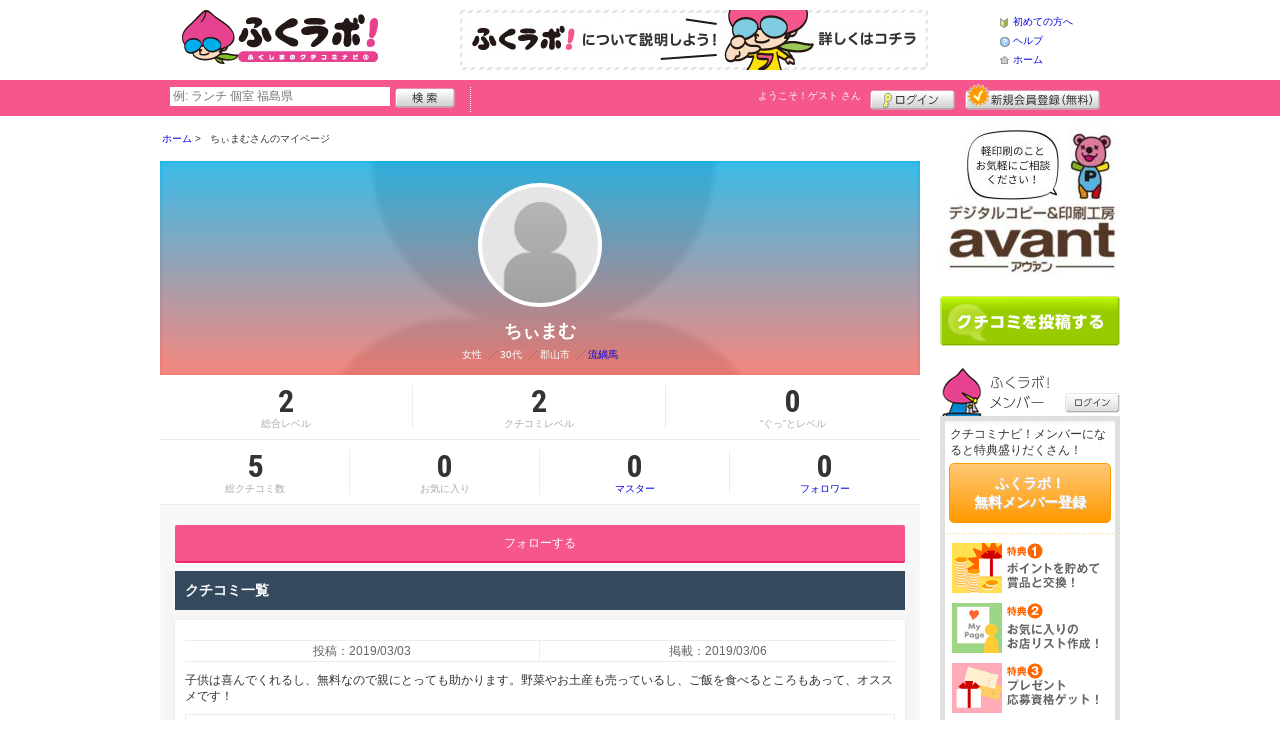

--- FILE ---
content_type: text/html; charset=UTF-8
request_url: https://fukulabo.net/member/introduce.shtml?id=19293
body_size: 20259
content:
<!DOCTYPE html>
<html id="">
<head>
<meta charset="UTF-8" />
<meta http-equiv="Pragma" content="no-cache">
<meta http-equiv="Cache-Control" content="no-cache">
<meta http-equiv="Expires" content="0">
<meta name="format-detection" content="telephone=no" />
<meta name="twitter:card" content="summary_large_image">
<meta name="facebook-domain-verification" content="4q121992xtnl8lmokme9iw7pab4vzj" />
<meta name="robots" content="max-image-preview:large">

<title>ちぃまむさんのマイページ - ふくラボ！</title>
<meta name="keywords" content="福島,ふくラボ！,クチコミナビ,福島県,口コミ,生活情報,タウン情報,グルメ,ショッピング,イベント,クーポン,スイーツ,エステ,美容室,居酒屋,福島市,郡山市,会津若松市,いわき市,白河市,二本松市,本宮市,須賀川市" />
<meta name="description" content="" />
<link rel="canonical" href="https://www.fukulabo.net/member/introduce.shtml?id=19293"/>

<script src="/common/lib/modernizr-3.0.0.js"></script>
<script src="//ajax.googleapis.com/ajax/libs/jquery/1.7.1/jquery.min.js"></script>
<script src="//ajax.googleapis.com/ajax/libs/jqueryui/1.8/jquery-ui.min.js"></script>
<link type="text/css" href="/common/js/jquery_ui/locomill/jquery-ui-1.8.custom.css" rel="stylesheet" />

<link href="/common/css/pc/fukulabo.css?202502181333" rel="stylesheet">

<script src="/common/js/locomill.js?20190226"></script>


<script src="/common/js/lightbox/jquery.lightbox-0.5.js" type="text/javascript"></script>
<link href="/common/css/lightbox/jquery.lightbox-0.5.css" rel="stylesheet" type="text/css" media="screen" />
<script type="text/javascript">
    $(function() {
        $('.g_photo').lightBox();
    });
</script>
<script>
function changeFollower(member_id, type) {
	if (type == 1 || (type == 2 && confirm('フォロー解除しますか？'))) {
        if (type == 1) {
            var action = 'register';
        } else if (type == 2) {
            var action = 'delete';
        }
		$.post('/api/js_mypage.php', 'mode=memberfollower&action=' + action + '&member_id=' + member_id, function(data,status){
			if (status === 'success') {
			    if (type == 1) {
                    $('.follower_top').html('<a href="javascript:changeFollower(19293, 2)" class="cmn-btn-main mt20 mb20">フォロー中</a>');
                    alert('ちぃまむさんをフォローしました。');
			    } else if (type == 2) {
                    $('.follower_top').html('<a href="javascript:changeFollower(19293, 1)" class="cmn-btn-main mt20 mb20">フォローする</a>');
                    alert('ちぃまむさんのフォローをやめました。');
			    }
			}
		},'json');
	}
}
</script>

<script>
  window.dataLayer = window.dataLayer || [];
  dataLayer.push({"is_login": "0"})
</script>
<!-- Google Tag Manager -->
<script>(function(w,d,s,l,i){w[l]=w[l]||[];w[l].push({'gtm.start':
new Date().getTime(),event:'gtm.js'});var f=d.getElementsByTagName(s)[0],
j=d.createElement(s),dl=l!='dataLayer'?'&l='+l:'';j.async=true;j.src=
'https://www.googletagmanager.com/gtm.js?id='+i+dl;f.parentNode.insertBefore(j,f);
})(window,document,'script','dataLayer','GTM-WFJPV4M');</script>
<!-- End Google Tag Manager -->


</head>
<body id="body" class="mypage introduce">
<!-- Google Tag Manager (noscript) -->
<noscript><iframe src="https://www.googletagmanager.com/ns.html?id=GTM-WFJPV4M"
height="0" width="0" style="display:none;visibility:hidden"></iframe></noscript>
<!-- End Google Tag Manager (noscript) -->



<div id="wrapper">





<header id="cmn-header">
	<p class="h-logo"><a href="/"><img src="/images_c/custom/fukulabo/logo.png?1589769087" alt="ふくラボ！"></a></p>
	<aside class="ads-container"><span class="adsContent Header"><a href="/logs/click.shtml?id=52" target="_self" class="adsLink" rel="nofollow"><img src="/logs/company/00000002/file/file00000052.jpg?1557976656" alt="はじめてのかたはこちら" width="468" height="60" style="border:0;"></a></span></aside>
	<nav class="nav-sub">
		<ul>
			<li class="n01"><a href="/is.shtml/beginner/">初めての方へ</a></li>
			<li class="n02"><a href="/help/">ヘルプ</a></li>
			<li class="n03"><a href="/">ホーム</a></li>
		</ul>
	</nav>
</header>

<nav id="nav-global">
	<div class="wrap960">
		<div class="search-form-container">
		  <form action="/shop/#search-result" data-type="pc_header">
			<input name="q" type="search" class="search-field" maxlength="20" placeholder="例: ランチ 個室 福島県" speech x-webkit-speech>
			<input type="image" src="/common/images/btn_search.png" alt="検索">
		  </form>
		</div>

		<p class="nickname reg"><a href="/member/">ようこそ！<span>ゲスト</span> さん</a></p>
		<ul class="btns reg">
			<li class="login hvr"><a href="/member/login.shtml">ログイン</a></li>
			<li class="register hvr"><a href="/member/">新規メンバー登録</a></li>
		</ul>
	</div>
</nav>

<div id="container">


<div id="content-main">

<div class="topicpath-container">
<div class="topicpaths">
<ol class="topicpath primary" itemscope="itemscope" itemtype="http://schema.org/BreadcrumbList">
<li class="first" itemprop="itemListElement" itemscope="itemscope" itemtype="http://schema.org/ListItem"><a href="https://fukulabo.net/" itemprop="item"><span itemprop="name">ホーム</span></a><meta itemprop="position" content="1" /></li>
<li class="last" itemprop="itemListElement" itemscope="itemscope" itemtype="http://schema.org/ListItem"><span itemprop="name">ちぃまむさんのマイページ</span><meta itemprop="position" content="2" /></li>
</ol>
</div>
</div>


<h2 class="cmn-title-page">ちぃまむ さんのマイページ</h2>

<div class="mypage-header">
    <div class="inner">
        <div class="profile">
            <div class="bg" style="background-image:url(/common/images/no_avatar.png?);"></div>
            <div class="cont">
                <figure style="background-image:url(/common/images/no_avatar.png?);">
                    <img src="/common/images/no_avatar.png?1447749560" alt="ちぃまむ" border="0" width="248" height="248" >
                </figure>
                <h3>ちぃまむ</h3>
                <ul>
                    <li>
                        <span>女性</span>
                        <span class="cmn-slash">30代</span>
                        <span class="cmn-slash">郡山市</span>
                        <span class="cmn-slash"><a href="/uranai/?id=Chiccan">流鏑馬</a></span>
                    </li>
                </ul>
            </div>
        </div>
        <div class="points">
          <ul>
            <li><strong class="cmn-num">2</strong>総合レベル</li>
            <li><strong class="cmn-num">2</strong>クチコミレベル</li>
            <li><strong class="cmn-num">0</strong>“ぐっ”とレベル</li>
          </ul>
        </div>
        <div class="points">
            <ul>
                <li><strong class="cmn-num">5</strong>総クチコミ数</li>
                <li><strong class="cmn-num">0</strong>お気に入り</li>
                <li><a href="/member/introduce_master.shtml?id=19293"><strong class="cmn-num">0</strong>マスター</a></li>
                <li><a href="/member/introduce_follower.shtml?id=19293"><strong class="cmn-num">0</strong>フォロワー</a></li>
            </ul>
        </div>
    </div>
</div>



  <span class="follower_top">
    <a href="/member/login.shtml?rdr=%2Fmember%2Fintroduce.shtml%3Fid%3D19293" class="cmn-btn-main mt20 mb10">フォローする</a>
  </span>




<div class="grapevine">
	<h3 class="cmn-title-section">クチコミ一覧</h3>

<article class="cmn-grapevine-block mid19293" id="g78013">

  <ul>
    <li>投稿：2019/03/03</li>
    <li>掲載：2019/03/06</li>
  </ul>

  <p class="cmnt">
    子供は喜んでくれるし、無料なので親にとっても助かります。野菜やお土産も売っているし、ご飯を食べるところもあって、オススメです！
  </p>





  <div class="cmn-spot-block-indie">
    <a href="/shop/shop.shtml?s=2205">
      <figure><span><img src="/images/A00002205.jpg?1665800421" alt="" border="0" width="140" height="105" ></span></figure>
      <div>
        <h3>安達ヶ原 ふるさと村</h3>
        <p><span>二本松市</span><span class="cmn-slash">名所・観光地</span></p>
      </div>
    </a>
  </div>

  <p class="btn" id="good_area_78013">
    <a href="/member/login.shtml?rdr=%2Fmember%2Fintroduce.shtml%3Fid%3D19293" class="cmn-btn-sub slim"><i class="ic ic-fa-heart ic-fw"></i>このクチコミに“ぐっ”ときた
      <strong class="cmn-num" id="good_78013">0</strong>
    </a>
  </p>
  </article>


<article class="cmn-grapevine-block mid19293" id="g77972">

  <ul>
    <li>投稿：2019/02/26</li>
    <li>掲載：2019/02/28</li>
  </ul>

  <p class="cmnt">
    スーパースライダー目当てに行きましたが、スーパースライダーは冬期間のお休み中でした。しかし3歳の娘は楽しそうに走り回っていました。次回は調べてスーパースライダーがやっている時期にまた行きたいと思います。
  </p>





  <div class="cmn-spot-block-indie">
    <a href="/shop/shop.shtml?s=2452">
      <figure><span><img src="/images/A00002452.jpg?1282618004" alt="" border="0" width="140" height="93" ></span></figure>
      <div>
        <h3>大槻公園</h3>
        <p><span>郡山市西部</span><span class="cmn-slash">公園</span></p>
      </div>
    </a>
  </div>

  <p class="btn" id="good_area_77972">
    <a href="/member/login.shtml?rdr=%2Fmember%2Fintroduce.shtml%3Fid%3D19293" class="cmn-btn-sub slim"><i class="ic ic-fa-heart ic-fw"></i>このクチコミに“ぐっ”ときた
      <strong class="cmn-num" id="good_77972">0</strong>
    </a>
  </p>
  </article>


<article class="cmn-grapevine-block mid19293" id="g56179">

  <ul>
    <li>投稿：2017/03/02</li>
    <li>掲載：2017/03/03</li>
  </ul>

  <p class="cmnt">
    やはりイチオシは美粧石！値段もお手頃で手土産などにも最適です。お店の外観・内装もとても可愛く、ケーキやお菓子の包装も可愛くて行く度にキュンキュンして、いつも選ぶのに迷ってしまいます！
  </p>





  <div class="cmn-spot-block-indie">
    <a href="/shop/shop.shtml?s=1584">
      <figure><span><img src="/images/A00001584.jpg?1562043417" alt="" border="0" width="140" height="132" ></span></figure>
      <div>
        <h3>ふらんす菓子 コミネヤ</h3>
        <p><span>棚倉町</span><span class="cmn-slash">洋菓子</span></p>
      </div>
    </a>
  </div>

  <p class="btn" id="good_area_56179">
    <a href="/member/login.shtml?rdr=%2Fmember%2Fintroduce.shtml%3Fid%3D19293" class="cmn-btn-sub slim"><i class="ic ic-fa-heart ic-fw"></i>このクチコミに“ぐっ”ときた
      <strong class="cmn-num" id="good_56179">0</strong>
    </a>
  </p>
  </article>

		<p class="mt10"><a href="/member/introduce.shtml/grapevine?id=19293" class="cmn-btn-main tiny">一覧をみる</a></p>
</div>


  <span class="follower_top">
    <a href="/member/login.shtml?rdr=%2Fmember%2Fintroduce.shtml%3Fid%3D19293" class="cmn-btn-main mt20">フォローする</a>
  </span>


</div>

<section id="sidebar-global">

	<aside class="mg-b-20 hvr"><span class="adsContent SideBar"><a href="/logs/click.shtml?id=2590" target="_self" class="adsLink" rel="nofollow"><img src="/logs/company/00000002/file/file00002590.jpg?1766645226" alt="[BB]飛沫防止フィルムBBバナー" width="180" height="150" style="border:0;"></a></span></aside>

	<p id="btn-grape" class="hvr"><a href="/shop/kuchikomi_post.shtml">クチコミを書く</a></p>

	<section id="member-info">
	<dl class="member-box">
		<dt>ふくラボ！メンバー</dt>
		<dd class="cmn-bg-shadow cmn-border">
		<div>
		<p class="pd-5">クチコミナビ！メンバーになると特典盛りだくさん！</p>
		<p class="btn-member mg-b-10 hvr"><a href="/member/">ふくラボ！<br>無料メンバー登録</a></p>
		<div class="privileges">
		<ul>
		<li>特典1　ポイントを貯めて賞品と交換！</li>
		<li>特典2　お気に入りのお店・スポットリスト作成！</li>
		<li>特典3　プレゼント応募資格ゲット！</li>
		</ul>
		<p class="t-a-center"><a href="/member/">[→メンバー特典の詳細をみる]</a></p>
		</div>
		</div>
		<nav id="member-nav">
		<ul>
			<li class="off n01"><a href="/member/myshop.shtml">お気に入り</a></li>
			<li class="off n02"><a href="/member/favorite_event.shtml">行きたいイベント</a></li>
			<li class="off n03"><a href="/member/">マイページ</a></li>
			<li class="off n04"><a href="/member/point.shtml">ポイント交換<br>（現在 0ポイント）</a></li>
			<li class="off n05"><a href="/member/">登録情報確認</a></li>
		</ul>
		<p class="btn-login hvr"><a href="/member/login.shtml">ログイン</a></p>
		</nav>
		</dd>
	</dl>

	<div id="checked-shop" class="cmn-bg-shadow cmn-border">
	<dl>
		<dt>最近見たお店・スポット</dt>
		<dd>
		<ul>
		</ul>
		</dd>
	</dl>
	</div>
	</section>



	<aside id="mobile-info" class="cmn-border mg-b-20">
	<dl>
		<dt class="cmn-title-gradient">スマートフォン版</dt>
		<dd class="cmn-bg-shadow">
		<div class="box-line">
		<p class="f-bld">クチコミ数順で並び替えができちゃう！</p>
		<p class="mg-b-5">モバイル端末での検索結果もクチコミ数順で並び替えができちゃうよ☆</p>
		<p class="f-bld">お気に入りのお店・スポットリストを持ち運べる！</p>
		<p class="mg-b-5"><a href="/member/">ふくラボ！メンバーに登録</a>すると、お気に入りのお店・スポットリストが作れちゃう。PC・スマートフォン共通だから、いつでもどこでもチェックできるよ♪</p>
		</div>
		<p class="f-bld f-s14 mg-b-5"><a href="/">https://www.fukulabo.net/</a></p>
		<p class="qr"><img src="/themes/custom/fukulabo/common/qr.gif" alt="二次元バーコード" class="cmn-border mgT5"></p>
		</dd>
	</dl>
	</aside>

	<aside id="character" class="cmn-border mg-b-20">
	<dl>
		<dt class="cmn-title-gradient">ふくラボ！イメージキャラクター</dt>
		<dd class="cmn-bg-shadow pd-5">
		<a href="/is.shtml/character/" class="hvr"><img src="/themes/custom/fukulabo/common/images/chara.png" alt="ふくラボ！イメージキャラクター" class="mgT5"></a>
      </dd>
	</dl>
	</aside>

	<aside id="news-feature" class="mg-b-20">
<span class="adsContent SideBarSponsor_7"><a href="/logs/click.shtml?id=4456" alt="道の駅ばんだい・モンベルコーナー"><img src="/logs/company/00000002/file/file00004456.jpg?1727243656" width="180" height="121" alt=""/></a></span><span class="adsContent SideBarSponsor_7"><a href="/logs/click.shtml?id=4274" alt="ふくラボ！郡山探検隊"><img src="/logs/company/00000002/file/file00004274.jpg?1714526448" width="180" height="120" alt=""/></a></span><span class="adsContent SideBarSponsor_7"><a href="/logs/click.shtml?id=4275" alt="ふくしま旅ラボ会議"><img src="/logs/company/00000002/file/file00004275.jpg?1714460339" width="180" height="121" alt=""/></a></span><span class="adsContent SideBarSponsor_7"><a href="/logs/click.shtml?id=4455" alt="家づくりラボ"><img src="/logs/company/00000002/file/file00004455.jpg?1727242408" width="180" height="120" alt=""/></a></span><span class="adsContent SideBarSponsor_7"><a href="/logs/click.shtml?id=1443" alt="ふくラボ編集スタッフが選ぶ、郡山市のおすすめランチ・スイーツ特集"><img src="/logs/company/00000552/file/file00001443.jpg?1533039174" width="180" height="100" alt=""/></a></span><span class="adsContent SideBarSponsor_7"><a href="/logs/click.shtml?id=1529" alt=福島市でランチどこにいこう？！ふくラボ編集部スタッフ
おすすめのお店"><img src="/logs/company/00000544/file/file00001529.jpg?1533039404" width="180" height="100" alt=""/></a></span><span class="adsContent SideBarSponsor_7"><a href="/logs/click.shtml?id=1551" alt=福島県のおすすめスイーツをふくラボ編集部スイーツ女子が選んでみた"><img src="/logs/company/00000552/file/file00001551.jpg?1533039382" width="180" height="100" alt=""/></a></span><span class="adsContent SideBarSponsor_7"><a href="/logs/click.shtml?id=1584" alt="福島県の女子向け居酒屋をふくラボ編集部女子が選んだよ【幹事必見】"><img src="/logs/company/00000552/file/file00001584.jpg?1533560579" width="180" height="100" alt=""/></a></span><span class="adsContent SideBarSponsor_7"><a href="/logs/click.shtml?id=4613" alt=ふくラボ！15周年"><img src="/logs/company/00000002/file/file00004613.jpg?1744792737" width="180" height="121" alt=""/></a></span>
	</aside>

</section><!-- #sidebar-global -->

</div><!-- #container -->

<footer class="cmn-bg-shadow">
	<div class="wrap960">
	<p class="to-top"><a href="#wrapper">▲このページの先頭へ戻る</a></p>
		<nav id="footer-nav">
			<ul>
				<li><a href="/">ホーム</a></li>
                <li><a href="/sitemap/">サイトマップ</a></li>
				<li><a href="/member/login.shtml">ログイン</a></li>
				<li><a href="/shop/kuchikomi_post.shtml">クチコミ投稿</a></li>
				<li><a href="/is.shtml/privacy/">プライバシーポリシー</a></li>
				<li><a href="/help/?req=link">リンク</a></li>
				<li><a href="/rules/">規約</a></li>
				<li><a href="/rules/?company">運営会社</a></li>
				<li><a href="/contact/">ふくラボ！へのお問い合せ</a></li>
			</ul>
		</nav>
		<aside id="list-navi">
			<dl>
				<dt>全国のクチコミナビ(R)</dt>
				<dd>
					<ul>
					<li><a target="_blank" rel="noopener" href="https://www.tochinavi.net/">・栃木県「栃ナビ！」</a></li>
					<li><a target="_blank" rel="noopener" href="https://www.higonavi.net/">・熊本県「ひごなび！」</a></li>
					<li><a target="_blank" rel="noopener" href="https://www.shizuoka-navichi.net/">・静岡県「静岡ナビっち！」</a></li>
					<li><a target="_blank" rel="noopener" href="https://www.nagasaki-yokanavi.net/">・長崎県「長崎よかナビ！」</a></li>
					<li><a href="/">・福島県「ふくラボ！」</a></li>
					<li><a target="_blank" rel="noopener" href="https://www.najilabo.net/">・新潟県「なじらぼ！」</a></li>
					<li><a target="_blank" rel="noopener" href="https://www.gifucomi.net/">・岐阜県「ギフコミ！」</a></li>
					<li><a target="_blank" rel="noopener" href="https://www.zukulabo.net/">・長野県中南信地域「ずくラボ！」</a></li>
					<li><a target="_blank" rel="noopener" href="https://www.gunlabo.net/">・群馬県「ぐんラボ！」</a></li>
					<li><a target="_blank" rel="noopener" href="https://www.sanlabo.net/">・香川県「さんラボ！」</a></li>
					<li><a target="_blank" rel="noopener" href="https://www.shonan-navi.net/">・神奈川県「湘南ナビ！」</a></li>
					<li><a target="_blank" rel="noopener" href="https://www.iiranavi.net/">・静岡県「い～らナビ！」</a></li>
					<li><a target="_blank" rel="noopener" href="https://www.kanazawalabo.net/">・石川県「金沢ラボ！」</a></li>
					<li><a target="_blank" rel="noopener" href="https://www.kagobura.net/">・鹿児島県「かごぶら！」</a></li>
					<li><a target="_blank" rel="noopener" href="https://www.saihokunavi.net/">・埼玉県北部地域「彩北なび！」</a></li>
					<li><a target="_blank" rel="noopener" href="https://www.kochidon.net/">・高知県「こうちドン！」</a></li>
					</ul>
				</dd>
			</dl>
		</aside>
		<small class="copyright">&copy;LE PROJET Co.,Ltd. All Rights Reserved.</small>
	</div>
</footer>

<!--[/div id="wrapper"]-->
</div>

<script>!function(d,s,id){var js,fjs=d.getElementsByTagName(s)[0];if(!d.getElementById(id)){js=d.createElement(s);js.id=id;js.src="//platform.twitter.com/widgets.js";fjs.parentNode.insertBefore(js,fjs);}}(document,"script","twitter-wjs");</script>
<script src="https://apis.google.com/js/plusone.js">{lang: 'ja', parsetags: 'explicit'}</script>
<script>gapi.plusone.go();</script>

</body>
</html>
